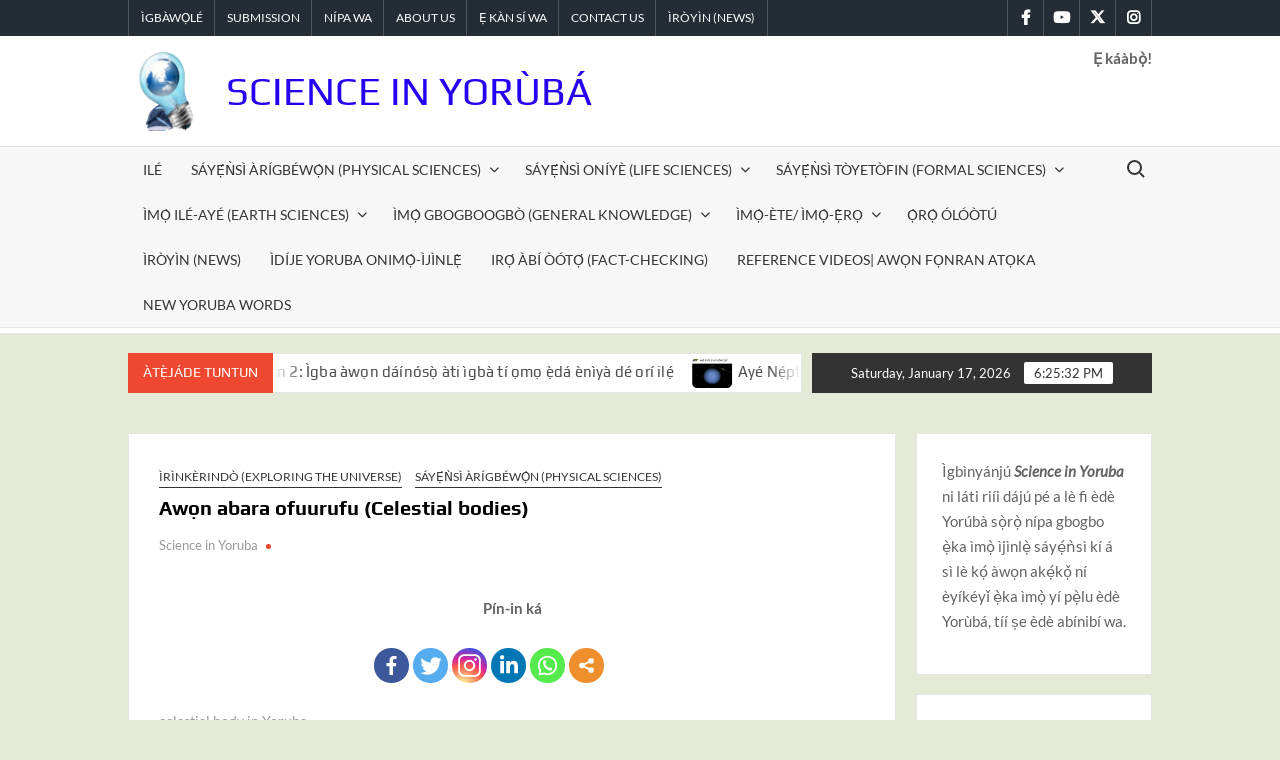

--- FILE ---
content_type: text/html; charset=UTF-8
request_url: https://scienceinyoruba.org/2023/12/24/awon-abara-ofuurufu/
body_size: 14352
content:
<!doctype html>
<html lang="en-US">
<head>
	<meta charset="UTF-8">
	<meta name="viewport" content="width=device-width">
	<link rel="profile" href="https://gmpg.org/xfn/11">

				 			 			 			 			 			 			 			 			 			 			 			 			 			 			 			 			 			 			 <style type="text/css">			.heateorSssInstagramBackground{background:radial-gradient(circle at 30% 107%,#fdf497 0,#fdf497 5%,#fd5949 45%,#d6249f 60%,#285aeb 90%)}
											.heateor_sss_horizontal_sharing .heateorSssSharing,.heateor_sss_standard_follow_icons_container .heateorSssSharing{
							color: #fff;
						border-width: 0px;
			border-style: solid;
			border-color: transparent;
		}
				.heateor_sss_horizontal_sharing .heateorSssTCBackground{
			color:#666;
		}
				.heateor_sss_horizontal_sharing .heateorSssSharing:hover,.heateor_sss_standard_follow_icons_container .heateorSssSharing:hover{
						border-color: transparent;
		}
		.heateor_sss_vertical_sharing .heateorSssSharing,.heateor_sss_floating_follow_icons_container .heateorSssSharing{
							color: #fff;
						border-width: 0px;
			border-style: solid;
			border-color: transparent;
		}
				.heateor_sss_vertical_sharing .heateorSssTCBackground{
			color:#666;
		}
				.heateor_sss_vertical_sharing .heateorSssSharing:hover,.heateor_sss_floating_follow_icons_container .heateorSssSharing:hover{
						border-color: transparent;
		}
		
						div.heateor_sss_horizontal_sharing .heateor_sss_square_count{display: block}
				@media screen and (max-width:783px) {.heateor_sss_vertical_sharing{display:none!important}}@media screen and (max-width:783px) {.heateor_sss_floating_follow_icons_container{display:none!important}}div.heateor_sss_sharing_title{text-align:center}ul.heateor_sss_sharing_ul{width:100%;text-align:center;}div.heateor_sss_horizontal_sharing ul.heateor_sss_sharing_ul li{float:none!important;display:inline-block;}</style><meta name='robots' content='index, follow, max-image-preview:large, max-snippet:-1, max-video-preview:-1' />

	<!-- This site is optimized with the Yoast SEO plugin v23.5 - https://yoast.com/wordpress/plugins/seo/ -->
	<title>Awọn abara ofuurufu (Celestial bodies) - Science in Yorùbá</title>
	<meta name="description" content="celestial body in Yoruba" />
	<link rel="canonical" href="https://scienceinyoruba.org/2023/12/24/awon-abara-ofuurufu/" />
	<meta property="og:locale" content="en_US" />
	<meta property="og:type" content="article" />
	<meta property="og:title" content="Awọn abara ofuurufu (Celestial bodies) - Science in Yorùbá" />
	<meta property="og:description" content="celestial body in Yoruba" />
	<meta property="og:url" content="https://scienceinyoruba.org/2023/12/24/awon-abara-ofuurufu/" />
	<meta property="og:site_name" content="Science in Yorùbá" />
	<meta property="article:published_time" content="2023-12-24T01:31:03+00:00" />
	<meta property="article:modified_time" content="2023-12-24T01:35:29+00:00" />
	<meta name="author" content="Science in Yoruba" />
	<meta name="twitter:card" content="summary_large_image" />
	<meta name="twitter:label1" content="Written by" />
	<meta name="twitter:data1" content="Science in Yoruba" />
	<script type="application/ld+json" class="yoast-schema-graph">{"@context":"https://schema.org","@graph":[{"@type":"Article","@id":"https://scienceinyoruba.org/2023/12/24/awon-abara-ofuurufu/#article","isPartOf":{"@id":"https://scienceinyoruba.org/2023/12/24/awon-abara-ofuurufu/"},"author":{"name":"Science in Yoruba","@id":"https://scienceinyoruba.org/#/schema/person/da2efe76850fb9e0863828cf86ad07ef"},"headline":"Awọn abara ofuurufu (Celestial bodies)","datePublished":"2023-12-24T01:31:03+00:00","dateModified":"2023-12-24T01:35:29+00:00","mainEntityOfPage":{"@id":"https://scienceinyoruba.org/2023/12/24/awon-abara-ofuurufu/"},"wordCount":48,"commentCount":0,"publisher":{"@id":"https://scienceinyoruba.org/#organization"},"keywords":["celestial body in Yoruba"],"articleSection":["Ìrìnkèrindò (Exploring the Universe)","Sáyẹ́ǹsì Àrígbéwọ̀n (Physical Sciences)"],"inLanguage":"en-US","potentialAction":[{"@type":"CommentAction","name":"Comment","target":["https://scienceinyoruba.org/2023/12/24/awon-abara-ofuurufu/#respond"]}]},{"@type":"WebPage","@id":"https://scienceinyoruba.org/2023/12/24/awon-abara-ofuurufu/","url":"https://scienceinyoruba.org/2023/12/24/awon-abara-ofuurufu/","name":"Awọn abara ofuurufu (Celestial bodies) - Science in Yorùbá","isPartOf":{"@id":"https://scienceinyoruba.org/#website"},"datePublished":"2023-12-24T01:31:03+00:00","dateModified":"2023-12-24T01:35:29+00:00","description":"celestial body in Yoruba","breadcrumb":{"@id":"https://scienceinyoruba.org/2023/12/24/awon-abara-ofuurufu/#breadcrumb"},"inLanguage":"en-US","potentialAction":[{"@type":"ReadAction","target":["https://scienceinyoruba.org/2023/12/24/awon-abara-ofuurufu/"]}]},{"@type":"BreadcrumbList","@id":"https://scienceinyoruba.org/2023/12/24/awon-abara-ofuurufu/#breadcrumb","itemListElement":[{"@type":"ListItem","position":1,"name":"Home","item":"https://scienceinyoruba.org/"},{"@type":"ListItem","position":2,"name":"Àtẹ̀jáde","item":"https://scienceinyoruba.org/ile/imo-gbogboogbo/"},{"@type":"ListItem","position":3,"name":"Awọn abara ofuurufu (Celestial bodies)"}]},{"@type":"WebSite","@id":"https://scienceinyoruba.org/#website","url":"https://scienceinyoruba.org/","name":"Science in Yorùbá","description":"","publisher":{"@id":"https://scienceinyoruba.org/#organization"},"potentialAction":[{"@type":"SearchAction","target":{"@type":"EntryPoint","urlTemplate":"https://scienceinyoruba.org/?s={search_term_string}"},"query-input":{"@type":"PropertyValueSpecification","valueRequired":true,"valueName":"search_term_string"}}],"inLanguage":"en-US"},{"@type":"Organization","@id":"https://scienceinyoruba.org/#organization","name":"Science in Yorùbá","url":"https://scienceinyoruba.org/","logo":{"@type":"ImageObject","inLanguage":"en-US","@id":"https://scienceinyoruba.org/#/schema/logo/image/","url":"https://scienceinyoruba.org/wp-content/uploads/2020/09/cropped-logo-2-e1600008894925-2.png","contentUrl":"https://scienceinyoruba.org/wp-content/uploads/2020/09/cropped-logo-2-e1600008894925-2.png","width":166,"height":166,"caption":"Science in Yorùbá"},"image":{"@id":"https://scienceinyoruba.org/#/schema/logo/image/"}},{"@type":"Person","@id":"https://scienceinyoruba.org/#/schema/person/da2efe76850fb9e0863828cf86ad07ef","name":"Science in Yoruba","image":{"@type":"ImageObject","inLanguage":"en-US","@id":"https://scienceinyoruba.org/#/schema/person/image/","url":"https://secure.gravatar.com/avatar/31888cff53d02ab3eaf38742eecadc5b?s=96&d=mm&r=g","contentUrl":"https://secure.gravatar.com/avatar/31888cff53d02ab3eaf38742eecadc5b?s=96&d=mm&r=g","caption":"Science in Yoruba"},"sameAs":["http://scienceinyoruba.org"],"url":"https://scienceinyoruba.org/author/scienceinyoruba/"}]}</script>
	<!-- / Yoast SEO plugin. -->


<link rel='dns-prefetch' href='//www.googletagmanager.com' />
<link rel="alternate" type="application/rss+xml" title="Science in Yorùbá &raquo; Feed" href="https://scienceinyoruba.org/feed/" />
<link rel="alternate" type="application/rss+xml" title="Science in Yorùbá &raquo; Comments Feed" href="https://scienceinyoruba.org/comments/feed/" />
<link rel="alternate" type="application/rss+xml" title="Science in Yorùbá &raquo; Awọn abara ofuurufu (Celestial bodies) Comments Feed" href="https://scienceinyoruba.org/2023/12/24/awon-abara-ofuurufu/feed/" />
<script type="text/javascript">
/* <![CDATA[ */
window._wpemojiSettings = {"baseUrl":"https:\/\/s.w.org\/images\/core\/emoji\/14.0.0\/72x72\/","ext":".png","svgUrl":"https:\/\/s.w.org\/images\/core\/emoji\/14.0.0\/svg\/","svgExt":".svg","source":{"concatemoji":"https:\/\/scienceinyoruba.org\/wp-includes\/js\/wp-emoji-release.min.js?ver=6.4.7"}};
/*! This file is auto-generated */
!function(i,n){var o,s,e;function c(e){try{var t={supportTests:e,timestamp:(new Date).valueOf()};sessionStorage.setItem(o,JSON.stringify(t))}catch(e){}}function p(e,t,n){e.clearRect(0,0,e.canvas.width,e.canvas.height),e.fillText(t,0,0);var t=new Uint32Array(e.getImageData(0,0,e.canvas.width,e.canvas.height).data),r=(e.clearRect(0,0,e.canvas.width,e.canvas.height),e.fillText(n,0,0),new Uint32Array(e.getImageData(0,0,e.canvas.width,e.canvas.height).data));return t.every(function(e,t){return e===r[t]})}function u(e,t,n){switch(t){case"flag":return n(e,"\ud83c\udff3\ufe0f\u200d\u26a7\ufe0f","\ud83c\udff3\ufe0f\u200b\u26a7\ufe0f")?!1:!n(e,"\ud83c\uddfa\ud83c\uddf3","\ud83c\uddfa\u200b\ud83c\uddf3")&&!n(e,"\ud83c\udff4\udb40\udc67\udb40\udc62\udb40\udc65\udb40\udc6e\udb40\udc67\udb40\udc7f","\ud83c\udff4\u200b\udb40\udc67\u200b\udb40\udc62\u200b\udb40\udc65\u200b\udb40\udc6e\u200b\udb40\udc67\u200b\udb40\udc7f");case"emoji":return!n(e,"\ud83e\udef1\ud83c\udffb\u200d\ud83e\udef2\ud83c\udfff","\ud83e\udef1\ud83c\udffb\u200b\ud83e\udef2\ud83c\udfff")}return!1}function f(e,t,n){var r="undefined"!=typeof WorkerGlobalScope&&self instanceof WorkerGlobalScope?new OffscreenCanvas(300,150):i.createElement("canvas"),a=r.getContext("2d",{willReadFrequently:!0}),o=(a.textBaseline="top",a.font="600 32px Arial",{});return e.forEach(function(e){o[e]=t(a,e,n)}),o}function t(e){var t=i.createElement("script");t.src=e,t.defer=!0,i.head.appendChild(t)}"undefined"!=typeof Promise&&(o="wpEmojiSettingsSupports",s=["flag","emoji"],n.supports={everything:!0,everythingExceptFlag:!0},e=new Promise(function(e){i.addEventListener("DOMContentLoaded",e,{once:!0})}),new Promise(function(t){var n=function(){try{var e=JSON.parse(sessionStorage.getItem(o));if("object"==typeof e&&"number"==typeof e.timestamp&&(new Date).valueOf()<e.timestamp+604800&&"object"==typeof e.supportTests)return e.supportTests}catch(e){}return null}();if(!n){if("undefined"!=typeof Worker&&"undefined"!=typeof OffscreenCanvas&&"undefined"!=typeof URL&&URL.createObjectURL&&"undefined"!=typeof Blob)try{var e="postMessage("+f.toString()+"("+[JSON.stringify(s),u.toString(),p.toString()].join(",")+"));",r=new Blob([e],{type:"text/javascript"}),a=new Worker(URL.createObjectURL(r),{name:"wpTestEmojiSupports"});return void(a.onmessage=function(e){c(n=e.data),a.terminate(),t(n)})}catch(e){}c(n=f(s,u,p))}t(n)}).then(function(e){for(var t in e)n.supports[t]=e[t],n.supports.everything=n.supports.everything&&n.supports[t],"flag"!==t&&(n.supports.everythingExceptFlag=n.supports.everythingExceptFlag&&n.supports[t]);n.supports.everythingExceptFlag=n.supports.everythingExceptFlag&&!n.supports.flag,n.DOMReady=!1,n.readyCallback=function(){n.DOMReady=!0}}).then(function(){return e}).then(function(){var e;n.supports.everything||(n.readyCallback(),(e=n.source||{}).concatemoji?t(e.concatemoji):e.wpemoji&&e.twemoji&&(t(e.twemoji),t(e.wpemoji)))}))}((window,document),window._wpemojiSettings);
/* ]]> */
</script>
<style id='wp-emoji-styles-inline-css' type='text/css'>

	img.wp-smiley, img.emoji {
		display: inline !important;
		border: none !important;
		box-shadow: none !important;
		height: 1em !important;
		width: 1em !important;
		margin: 0 0.07em !important;
		vertical-align: -0.1em !important;
		background: none !important;
		padding: 0 !important;
	}
</style>
<link rel='stylesheet' id='wp-block-library-css' href='https://scienceinyoruba.org/wp-includes/css/dist/block-library/style.min.css?ver=6.4.7' type='text/css' media='all' />
<style id='classic-theme-styles-inline-css' type='text/css'>
/*! This file is auto-generated */
.wp-block-button__link{color:#fff;background-color:#32373c;border-radius:9999px;box-shadow:none;text-decoration:none;padding:calc(.667em + 2px) calc(1.333em + 2px);font-size:1.125em}.wp-block-file__button{background:#32373c;color:#fff;text-decoration:none}
</style>
<style id='global-styles-inline-css' type='text/css'>
body{--wp--preset--color--black: #000000;--wp--preset--color--cyan-bluish-gray: #abb8c3;--wp--preset--color--white: #ffffff;--wp--preset--color--pale-pink: #f78da7;--wp--preset--color--vivid-red: #cf2e2e;--wp--preset--color--luminous-vivid-orange: #ff6900;--wp--preset--color--luminous-vivid-amber: #fcb900;--wp--preset--color--light-green-cyan: #7bdcb5;--wp--preset--color--vivid-green-cyan: #00d084;--wp--preset--color--pale-cyan-blue: #8ed1fc;--wp--preset--color--vivid-cyan-blue: #0693e3;--wp--preset--color--vivid-purple: #9b51e0;--wp--preset--gradient--vivid-cyan-blue-to-vivid-purple: linear-gradient(135deg,rgba(6,147,227,1) 0%,rgb(155,81,224) 100%);--wp--preset--gradient--light-green-cyan-to-vivid-green-cyan: linear-gradient(135deg,rgb(122,220,180) 0%,rgb(0,208,130) 100%);--wp--preset--gradient--luminous-vivid-amber-to-luminous-vivid-orange: linear-gradient(135deg,rgba(252,185,0,1) 0%,rgba(255,105,0,1) 100%);--wp--preset--gradient--luminous-vivid-orange-to-vivid-red: linear-gradient(135deg,rgba(255,105,0,1) 0%,rgb(207,46,46) 100%);--wp--preset--gradient--very-light-gray-to-cyan-bluish-gray: linear-gradient(135deg,rgb(238,238,238) 0%,rgb(169,184,195) 100%);--wp--preset--gradient--cool-to-warm-spectrum: linear-gradient(135deg,rgb(74,234,220) 0%,rgb(151,120,209) 20%,rgb(207,42,186) 40%,rgb(238,44,130) 60%,rgb(251,105,98) 80%,rgb(254,248,76) 100%);--wp--preset--gradient--blush-light-purple: linear-gradient(135deg,rgb(255,206,236) 0%,rgb(152,150,240) 100%);--wp--preset--gradient--blush-bordeaux: linear-gradient(135deg,rgb(254,205,165) 0%,rgb(254,45,45) 50%,rgb(107,0,62) 100%);--wp--preset--gradient--luminous-dusk: linear-gradient(135deg,rgb(255,203,112) 0%,rgb(199,81,192) 50%,rgb(65,88,208) 100%);--wp--preset--gradient--pale-ocean: linear-gradient(135deg,rgb(255,245,203) 0%,rgb(182,227,212) 50%,rgb(51,167,181) 100%);--wp--preset--gradient--electric-grass: linear-gradient(135deg,rgb(202,248,128) 0%,rgb(113,206,126) 100%);--wp--preset--gradient--midnight: linear-gradient(135deg,rgb(2,3,129) 0%,rgb(40,116,252) 100%);--wp--preset--font-size--small: 13px;--wp--preset--font-size--medium: 20px;--wp--preset--font-size--large: 36px;--wp--preset--font-size--x-large: 42px;--wp--preset--spacing--20: 0.44rem;--wp--preset--spacing--30: 0.67rem;--wp--preset--spacing--40: 1rem;--wp--preset--spacing--50: 1.5rem;--wp--preset--spacing--60: 2.25rem;--wp--preset--spacing--70: 3.38rem;--wp--preset--spacing--80: 5.06rem;--wp--preset--shadow--natural: 6px 6px 9px rgba(0, 0, 0, 0.2);--wp--preset--shadow--deep: 12px 12px 50px rgba(0, 0, 0, 0.4);--wp--preset--shadow--sharp: 6px 6px 0px rgba(0, 0, 0, 0.2);--wp--preset--shadow--outlined: 6px 6px 0px -3px rgba(255, 255, 255, 1), 6px 6px rgba(0, 0, 0, 1);--wp--preset--shadow--crisp: 6px 6px 0px rgba(0, 0, 0, 1);}:where(.is-layout-flex){gap: 0.5em;}:where(.is-layout-grid){gap: 0.5em;}body .is-layout-flow > .alignleft{float: left;margin-inline-start: 0;margin-inline-end: 2em;}body .is-layout-flow > .alignright{float: right;margin-inline-start: 2em;margin-inline-end: 0;}body .is-layout-flow > .aligncenter{margin-left: auto !important;margin-right: auto !important;}body .is-layout-constrained > .alignleft{float: left;margin-inline-start: 0;margin-inline-end: 2em;}body .is-layout-constrained > .alignright{float: right;margin-inline-start: 2em;margin-inline-end: 0;}body .is-layout-constrained > .aligncenter{margin-left: auto !important;margin-right: auto !important;}body .is-layout-constrained > :where(:not(.alignleft):not(.alignright):not(.alignfull)){max-width: var(--wp--style--global--content-size);margin-left: auto !important;margin-right: auto !important;}body .is-layout-constrained > .alignwide{max-width: var(--wp--style--global--wide-size);}body .is-layout-flex{display: flex;}body .is-layout-flex{flex-wrap: wrap;align-items: center;}body .is-layout-flex > *{margin: 0;}body .is-layout-grid{display: grid;}body .is-layout-grid > *{margin: 0;}:where(.wp-block-columns.is-layout-flex){gap: 2em;}:where(.wp-block-columns.is-layout-grid){gap: 2em;}:where(.wp-block-post-template.is-layout-flex){gap: 1.25em;}:where(.wp-block-post-template.is-layout-grid){gap: 1.25em;}.has-black-color{color: var(--wp--preset--color--black) !important;}.has-cyan-bluish-gray-color{color: var(--wp--preset--color--cyan-bluish-gray) !important;}.has-white-color{color: var(--wp--preset--color--white) !important;}.has-pale-pink-color{color: var(--wp--preset--color--pale-pink) !important;}.has-vivid-red-color{color: var(--wp--preset--color--vivid-red) !important;}.has-luminous-vivid-orange-color{color: var(--wp--preset--color--luminous-vivid-orange) !important;}.has-luminous-vivid-amber-color{color: var(--wp--preset--color--luminous-vivid-amber) !important;}.has-light-green-cyan-color{color: var(--wp--preset--color--light-green-cyan) !important;}.has-vivid-green-cyan-color{color: var(--wp--preset--color--vivid-green-cyan) !important;}.has-pale-cyan-blue-color{color: var(--wp--preset--color--pale-cyan-blue) !important;}.has-vivid-cyan-blue-color{color: var(--wp--preset--color--vivid-cyan-blue) !important;}.has-vivid-purple-color{color: var(--wp--preset--color--vivid-purple) !important;}.has-black-background-color{background-color: var(--wp--preset--color--black) !important;}.has-cyan-bluish-gray-background-color{background-color: var(--wp--preset--color--cyan-bluish-gray) !important;}.has-white-background-color{background-color: var(--wp--preset--color--white) !important;}.has-pale-pink-background-color{background-color: var(--wp--preset--color--pale-pink) !important;}.has-vivid-red-background-color{background-color: var(--wp--preset--color--vivid-red) !important;}.has-luminous-vivid-orange-background-color{background-color: var(--wp--preset--color--luminous-vivid-orange) !important;}.has-luminous-vivid-amber-background-color{background-color: var(--wp--preset--color--luminous-vivid-amber) !important;}.has-light-green-cyan-background-color{background-color: var(--wp--preset--color--light-green-cyan) !important;}.has-vivid-green-cyan-background-color{background-color: var(--wp--preset--color--vivid-green-cyan) !important;}.has-pale-cyan-blue-background-color{background-color: var(--wp--preset--color--pale-cyan-blue) !important;}.has-vivid-cyan-blue-background-color{background-color: var(--wp--preset--color--vivid-cyan-blue) !important;}.has-vivid-purple-background-color{background-color: var(--wp--preset--color--vivid-purple) !important;}.has-black-border-color{border-color: var(--wp--preset--color--black) !important;}.has-cyan-bluish-gray-border-color{border-color: var(--wp--preset--color--cyan-bluish-gray) !important;}.has-white-border-color{border-color: var(--wp--preset--color--white) !important;}.has-pale-pink-border-color{border-color: var(--wp--preset--color--pale-pink) !important;}.has-vivid-red-border-color{border-color: var(--wp--preset--color--vivid-red) !important;}.has-luminous-vivid-orange-border-color{border-color: var(--wp--preset--color--luminous-vivid-orange) !important;}.has-luminous-vivid-amber-border-color{border-color: var(--wp--preset--color--luminous-vivid-amber) !important;}.has-light-green-cyan-border-color{border-color: var(--wp--preset--color--light-green-cyan) !important;}.has-vivid-green-cyan-border-color{border-color: var(--wp--preset--color--vivid-green-cyan) !important;}.has-pale-cyan-blue-border-color{border-color: var(--wp--preset--color--pale-cyan-blue) !important;}.has-vivid-cyan-blue-border-color{border-color: var(--wp--preset--color--vivid-cyan-blue) !important;}.has-vivid-purple-border-color{border-color: var(--wp--preset--color--vivid-purple) !important;}.has-vivid-cyan-blue-to-vivid-purple-gradient-background{background: var(--wp--preset--gradient--vivid-cyan-blue-to-vivid-purple) !important;}.has-light-green-cyan-to-vivid-green-cyan-gradient-background{background: var(--wp--preset--gradient--light-green-cyan-to-vivid-green-cyan) !important;}.has-luminous-vivid-amber-to-luminous-vivid-orange-gradient-background{background: var(--wp--preset--gradient--luminous-vivid-amber-to-luminous-vivid-orange) !important;}.has-luminous-vivid-orange-to-vivid-red-gradient-background{background: var(--wp--preset--gradient--luminous-vivid-orange-to-vivid-red) !important;}.has-very-light-gray-to-cyan-bluish-gray-gradient-background{background: var(--wp--preset--gradient--very-light-gray-to-cyan-bluish-gray) !important;}.has-cool-to-warm-spectrum-gradient-background{background: var(--wp--preset--gradient--cool-to-warm-spectrum) !important;}.has-blush-light-purple-gradient-background{background: var(--wp--preset--gradient--blush-light-purple) !important;}.has-blush-bordeaux-gradient-background{background: var(--wp--preset--gradient--blush-bordeaux) !important;}.has-luminous-dusk-gradient-background{background: var(--wp--preset--gradient--luminous-dusk) !important;}.has-pale-ocean-gradient-background{background: var(--wp--preset--gradient--pale-ocean) !important;}.has-electric-grass-gradient-background{background: var(--wp--preset--gradient--electric-grass) !important;}.has-midnight-gradient-background{background: var(--wp--preset--gradient--midnight) !important;}.has-small-font-size{font-size: var(--wp--preset--font-size--small) !important;}.has-medium-font-size{font-size: var(--wp--preset--font-size--medium) !important;}.has-large-font-size{font-size: var(--wp--preset--font-size--large) !important;}.has-x-large-font-size{font-size: var(--wp--preset--font-size--x-large) !important;}
.wp-block-navigation a:where(:not(.wp-element-button)){color: inherit;}
:where(.wp-block-post-template.is-layout-flex){gap: 1.25em;}:where(.wp-block-post-template.is-layout-grid){gap: 1.25em;}
:where(.wp-block-columns.is-layout-flex){gap: 2em;}:where(.wp-block-columns.is-layout-grid){gap: 2em;}
.wp-block-pullquote{font-size: 1.5em;line-height: 1.6;}
</style>
<link rel='stylesheet' id='timesnews-style-css' href='https://scienceinyoruba.org/wp-content/themes/timesnews/style.css?ver=6.4.7' type='text/css' media='all' />
<style id='timesnews-style-inline-css' type='text/css'>
.cat-links .category-color-36{

						border-color:#000000;

					}
					.secondary-menu .category-color-36 > a:hover:after,
					.secondary-menu .category-color-36 > a:focus:after,
					.secondary-menu > li.current-menu-item.category-color-36 > a:after, 
					.secondary-menu > li.current_page_item.category-color-36 > a:after, 
					.secondary-menu > li.current-menu-ancestor.category-color-1 > a:after {
						border-bottom-color:#000000;

					}
</style>
<link rel='stylesheet' id='fontawesome-css' href='https://scienceinyoruba.org/wp-content/themes/timesnews/assets/library/fontawesome/css/all.min.css?ver=6.4.7' type='text/css' media='all' />
<link rel='stylesheet' id='timesnews-google-fonts-css' href='https://scienceinyoruba.org/wp-content/fonts/56e656283a6d58d3f1b791a152878c3f.css' type='text/css' media='all' />
<link rel='stylesheet' id='heateor_sss_frontend_css-css' href='https://scienceinyoruba.org/wp-content/plugins/sassy-social-share/public/css/sassy-social-share-public.css?ver=3.3.12' type='text/css' media='all' />
<link rel='stylesheet' id='heateor_sss_sharing_default_svg-css' href='https://scienceinyoruba.org/wp-content/plugins/sassy-social-share/admin/css/sassy-social-share-svg.css?ver=3.3.12' type='text/css' media='all' />
<script>if (document.location.protocol != "https:") {document.location = document.URL.replace(/^http:/i, "https:");}</script><script type="text/javascript" src="https://scienceinyoruba.org/wp-includes/js/jquery/jquery.min.js?ver=3.7.1" id="jquery-core-js"></script>
<script type="text/javascript" src="https://scienceinyoruba.org/wp-includes/js/jquery/jquery-migrate.min.js?ver=3.4.1" id="jquery-migrate-js"></script>
<script type="text/javascript" src="https://scienceinyoruba.org/wp-content/themes/timesnews/assets/js/global.js?ver=1" id="timesnews-global-js"></script>

<!-- Google tag (gtag.js) snippet added by Site Kit -->

<!-- Google Analytics snippet added by Site Kit -->
<script type="text/javascript" src="https://www.googletagmanager.com/gtag/js?id=GT-TXH7JSG" id="google_gtagjs-js" async></script>
<script type="text/javascript" id="google_gtagjs-js-after">
/* <![CDATA[ */
window.dataLayer = window.dataLayer || [];function gtag(){dataLayer.push(arguments);}
gtag("set","linker",{"domains":["scienceinyoruba.org"]});
gtag("js", new Date());
gtag("set", "developer_id.dZTNiMT", true);
gtag("config", "GT-TXH7JSG");
/* ]]> */
</script>

<!-- End Google tag (gtag.js) snippet added by Site Kit -->
<link rel="https://api.w.org/" href="https://scienceinyoruba.org/wp-json/" /><link rel="alternate" type="application/json" href="https://scienceinyoruba.org/wp-json/wp/v2/posts/540" /><link rel="EditURI" type="application/rsd+xml" title="RSD" href="https://scienceinyoruba.org/xmlrpc.php?rsd" />
<meta name="generator" content="WordPress 6.4.7" />
<link rel='shortlink' href='https://scienceinyoruba.org/?p=540' />
<link rel="alternate" type="application/json+oembed" href="https://scienceinyoruba.org/wp-json/oembed/1.0/embed?url=https%3A%2F%2Fscienceinyoruba.org%2F2023%2F12%2F24%2Fawon-abara-ofuurufu%2F" />
<link rel="alternate" type="text/xml+oembed" href="https://scienceinyoruba.org/wp-json/oembed/1.0/embed?url=https%3A%2F%2Fscienceinyoruba.org%2F2023%2F12%2F24%2Fawon-abara-ofuurufu%2F&#038;format=xml" />
<meta name="generator" content="Site Kit by Google 1.124.0" /><div id="fb-root"></div>
<script async defer crossorigin="anonymous" src="https://connect.facebook.net/en_US/sdk.js#xfbml=1&version=v18.0" nonce="iR2lRSss"></script>
<link rel="pingback" href="https://scienceinyoruba.org/xmlrpc.php"><style type="text/css">.recentcomments a{display:inline !important;padding:0 !important;margin:0 !important;}</style>		<style type="text/css">
					.site-title a,
			.site-description,
			.has-header-image .site-title a,
			.has-header-image .site-description,
			.has-top-bg-image .site-title a,
			.has-top-bg-image .site-description {
				color: #2300ef;
			}
				</style>
		<style type="text/css" id="custom-background-css">
body.custom-background { background-color: #e4ead5; }
</style>
	<link rel="icon" href="https://scienceinyoruba.org/wp-content/uploads/2020/09/cropped-logo-1-32x32.png" sizes="32x32" />
<link rel="icon" href="https://scienceinyoruba.org/wp-content/uploads/2020/09/cropped-logo-1-192x192.png" sizes="192x192" />
<link rel="apple-touch-icon" href="https://scienceinyoruba.org/wp-content/uploads/2020/09/cropped-logo-1-180x180.png" />
<meta name="msapplication-TileImage" content="https://scienceinyoruba.org/wp-content/uploads/2020/09/cropped-logo-1-270x270.png" />
</head>

<body class="post-template-default single single-post postid-540 single-format-standard custom-background wp-custom-logo has-sidebar">
	<div id="page" class="site">
	<a class="skip-link screen-reader-text" href="#content">Skip to content</a>
	
	<header id="masthead" class="site-header">
		<div id="main-header" class="main-header">
			<div class="navigation-top">
        		<div class="wrap">
            	<div id="site-header-menu" class="site-header-menu">
               	<nav class="main-navigation" aria-label="Primary Menu" role="navigation">
							    <button class="menu-toggle" aria-controls="primary-menu" aria-expanded="false">
        <span class="toggle-text">Menu</span>
        <span class="toggle-bar"></span>
    </button>

    <ul id="primary-menu" class="menu nav-menu"><li id="menu-item-47" class="menu-item menu-item-type-post_type menu-item-object-page menu-item-home menu-item-47"><a href="https://scienceinyoruba.org/">Ilé</a></li>
<li id="menu-item-462" class="menu-item menu-item-type-taxonomy menu-item-object-category current-post-ancestor current-menu-parent current-post-parent menu-item-has-children menu-item-462 category-color-29"><a href="https://scienceinyoruba.org/category/sayensi-arigbewon-physical-sciences/">Sáyẹ́ǹsì Àrígbéwọ̀n (Physical Sciences)</a>
<ul class="sub-menu">
	<li id="menu-item-95" class="menu-item menu-item-type-taxonomy menu-item-object-category menu-item-95 category-color-9"><a href="https://scienceinyoruba.org/category/sayensi-arigbewon-physical-sciences/imo-kemika-chemistry/">Ìmọ̀ Kẹ́míkà (Chemistry)</a></li>
	<li id="menu-item-91" class="menu-item menu-item-type-taxonomy menu-item-object-category menu-item-91 category-color-10"><a href="https://scienceinyoruba.org/category/sayensi-arigbewon-physical-sciences/imo-arigbewon-physics/">Ìmọ̀ Àrígbéwọ̀n (Physics)</a></li>
	<li id="menu-item-94" class="menu-item menu-item-type-taxonomy menu-item-object-category current-post-ancestor current-menu-parent current-post-parent menu-item-94 category-color-13"><a href="https://scienceinyoruba.org/category/sayensi-arigbewon-physical-sciences/irinkerindo-exploring-the-universe/">Ìrìnkèrindò (Exploring the Universe)</a></li>
</ul>
</li>
<li id="menu-item-463" class="menu-item menu-item-type-taxonomy menu-item-object-category menu-item-has-children menu-item-463 category-color-28"><a href="https://scienceinyoruba.org/category/sayensi-oniye-life-sciences/">Sáyẹ́ǹsì Oníyè (Life Sciences)</a>
<ul class="sub-menu">
	<li id="menu-item-92" class="menu-item menu-item-type-taxonomy menu-item-object-category menu-item-92 category-color-11"><a href="https://scienceinyoruba.org/category/sayensi-oniye-life-sciences/imo-oniye-biology/">Ìmọ̀ Oníyè (Biology)</a></li>
</ul>
</li>
<li id="menu-item-464" class="menu-item menu-item-type-taxonomy menu-item-object-category menu-item-has-children menu-item-464 category-color-30"><a href="https://scienceinyoruba.org/category/sayensi-toyetofin-formal-sciences/">Sáyẹ́ǹsì Tòyetòfin (Formal Sciences)</a>
<ul class="sub-menu">
	<li id="menu-item-465" class="menu-item menu-item-type-taxonomy menu-item-object-category menu-item-465 category-color-37"><a href="https://scienceinyoruba.org/category/sayensi-toyetofin-formal-sciences/imo-i%e1%b9%a3iro-mathematics/">Ìmọ̀ Ìṣirò (Mathematics)</a></li>
</ul>
</li>
<li id="menu-item-467" class="menu-item menu-item-type-taxonomy menu-item-object-category menu-item-has-children menu-item-467 category-color-32"><a href="https://scienceinyoruba.org/category/imo-ile-aye-earth-science/">Ìmọ̀ Ilé-Ayé (Earth Sciences)</a>
<ul class="sub-menu">
	<li id="menu-item-468" class="menu-item menu-item-type-taxonomy menu-item-object-category menu-item-468 category-color-31"><a href="https://scienceinyoruba.org/category/imo-ile-aye-earth-science/igba-aitiisitan-the-prehistory/">Ìgbà Àìtíìsítàn (The Prehistory)</a></li>
	<li id="menu-item-471" class="menu-item menu-item-type-taxonomy menu-item-object-category menu-item-471 category-color-33"><a href="https://scienceinyoruba.org/category/imo-ile-aye-earth-science/ijamba-aitowoda-natural-disasters/">Ìjàm̀bá Àìtọwọ́dá (Natural Disasters)</a></li>
	<li id="menu-item-505" class="menu-item menu-item-type-taxonomy menu-item-object-category menu-item-505 category-color-35"><a href="https://scienceinyoruba.org/category/imo-ile-aye-earth-science/imo-oju-ofuurufu-meteorology/">Ìmọ Ojú-Òfuurufú (Meteorology)</a></li>
</ul>
</li>
<li id="menu-item-93" class="menu-item menu-item-type-taxonomy menu-item-object-category menu-item-has-children menu-item-93 category-color-12"><a href="https://scienceinyoruba.org/category/imo-gbogboogbo/">Ìmọ̀ Gbogboogbò (General Knowledge)</a>
<ul class="sub-menu">
	<li id="menu-item-466" class="menu-item menu-item-type-taxonomy menu-item-object-category menu-item-466 category-color-36"><a href="https://scienceinyoruba.org/category/imo-gbogboogbo/faabu-sayensi-science-fiction/">Fààbú Sáyẹ́ǹsì (Science Fiction)</a></li>
	<li id="menu-item-476" class="menu-item menu-item-type-taxonomy menu-item-object-category menu-item-476 category-color-12"><a href="https://scienceinyoruba.org/category/imo-gbogboogbo/">Ìmọ̀ Gbogboogbò</a></li>
	<li id="menu-item-513" class="menu-item menu-item-type-taxonomy menu-item-object-category menu-item-513 category-color-34"><a href="https://scienceinyoruba.org/category/imo-gbogboogbo/ijiroro-discussions/">Ìjíròrò (Discussions)</a></li>
</ul>
</li>
<li id="menu-item-511" class="menu-item menu-item-type-taxonomy menu-item-object-category menu-item-has-children menu-item-511 category-color-43"><a href="https://scienceinyoruba.org/category/imo-ete-imo-ero/">Ìmọ̀-ète/ Ìmọ̀-ẹ̀rọ</a>
<ul class="sub-menu">
	<li id="menu-item-514" class="menu-item menu-item-type-taxonomy menu-item-object-category menu-item-514 category-color-44"><a href="https://scienceinyoruba.org/category/imo-ete-imo-ero/imo-ete-engineering/">Ìmọ̀ ète (Engineering)</a></li>
	<li id="menu-item-512" class="menu-item menu-item-type-taxonomy menu-item-object-category menu-item-512 category-color-45"><a href="https://scienceinyoruba.org/category/imo-ete-imo-ero/imo-ero-technology/">Ìmọ̀-ẹ̀rọ (Technology)</a></li>
</ul>
</li>
<li id="menu-item-529" class="menu-item menu-item-type-post_type menu-item-object-page menu-item-529"><a href="https://scienceinyoruba.org/oro-olootu/">Ọ̀rọ̀ ólóòtú</a></li>
<li id="menu-item-518" class="menu-item menu-item-type-post_type menu-item-object-page menu-item-518"><a href="https://scienceinyoruba.org/awon-iroyin-nipa-science-in-yoruba/">ÌRÒYÌN (NEWS)</a></li>
<li id="menu-item-673" class="menu-item menu-item-type-post_type menu-item-object-page menu-item-673"><a href="https://scienceinyoruba.org/idije-yoruba-onimo-ijinle/">Ìdíje Yoruba Onimọ̀-ìjìnlẹ̀</a></li>
<li id="menu-item-733" class="menu-item menu-item-type-post_type menu-item-object-page menu-item-733"><a href="https://scienceinyoruba.org/iro-abi-ooto-fact-checking/">Irọ́ àbí Òótọ́ (Fact-Checking)</a></li>
<li id="menu-item-823" class="menu-item menu-item-type-post_type menu-item-object-page menu-item-823"><a href="https://scienceinyoruba.org/tao/">Reference Videos| Awọn Fọnran Atọka</a></li>
<li id="menu-item-841" class="menu-item menu-item-type-post_type menu-item-object-page menu-item-841"><a href="https://scienceinyoruba.org/new-yoruba-words/">New Yoruba Words</a></li>
</ul>						 </nav><!-- #site-navigation -->
						 									<button type="button" class="search-toggle"><span><span class="screen-reader-text">Search for:</span></span></button>
								           		</div>
        		</div><!-- .wrap -->
			</div><!-- .navigation-top -->
			<div class="search-container-wrap">
    <div class="search-container">
        <form method="get" class="search" action="https://scienceinyoruba.org/"> 
            <label for='s' class='screen-reader-text'>Search</label> 
                <input class="search-field" placeholder="Search&hellip;" name="s" type="search"> 
                <input class="search-submit" value="Search" type="submit">
        </form>
    </div><!-- .search-container -->
</div><!-- .search-container-wrap -->
    

			<div class="main-header-brand">
									<div class="secondary-nav-wrap">
						<div class="wrap">
							   <nav class="secondary-navigation" role="navigation" aria-label="Secondary Navigation">
        <button class="secondary-menu-toggle" aria-controls="primary-menu" aria-expanded="false">
            <span class="secondary-toggle-text">Menu</span>
            <span class="secondary-toggle-bar"></span>
        </button>
        <ul id="primary-menu" class="secondary-menu"><li id="menu-item-165" class="menu-item menu-item-type-post_type menu-item-object-page menu-item-165"><a href="https://scienceinyoruba.org/ile/igbawole/">Ìgbàwọlé</a></li>
<li id="menu-item-166" class="menu-item menu-item-type-post_type menu-item-object-page menu-item-166"><a href="https://scienceinyoruba.org/ile/submission/">Submission</a></li>
<li id="menu-item-167" class="menu-item menu-item-type-post_type menu-item-object-page menu-item-167"><a href="https://scienceinyoruba.org/ile/eko-eda-oniye-biology/">Nípa wa</a></li>
<li id="menu-item-168" class="menu-item menu-item-type-post_type menu-item-object-page menu-item-168"><a href="https://scienceinyoruba.org/ile/kemisiri-chemistry/">About us</a></li>
<li id="menu-item-169" class="menu-item menu-item-type-post_type menu-item-object-page menu-item-169"><a href="https://scienceinyoruba.org/ile/fisiisi-physics/">Ẹ kàn sí wa</a></li>
<li id="menu-item-172" class="menu-item menu-item-type-post_type menu-item-object-page menu-item-172"><a href="https://scienceinyoruba.org/contact-us/">Contact us</a></li>
<li id="menu-item-195" class="menu-item menu-item-type-taxonomy menu-item-object-category menu-item-195 category-color-22"><a href="https://scienceinyoruba.org/category/iroyin/">Ìròyìn (News)</a></li>
</ul>    </nav><!-- .secondary-navigation -->       
								<div class="header-social-menu">

									    <nav class="social-navigation" role="navigation" aria-label="Social Navigation">
        <ul class="social-links-menu"><li id="menu-item-151" class="menu-item menu-item-type-custom menu-item-object-custom menu-item-151"><a href="https://www.facebook.com/scienceinYoruba/"><span class="screen-reader-text">Facebook</span></a></li>
<li id="menu-item-203" class="menu-item menu-item-type-custom menu-item-object-custom menu-item-203"><a href="https://www.youtube.com/channel/UCtILDGSTz9CIiLjeNKr5ivg?view_as=subscriber"><span class="screen-reader-text">YouTube</span></a></li>
<li id="menu-item-153" class="menu-item menu-item-type-custom menu-item-object-custom menu-item-153"><a href="https://twitter.com/Sci_in_Yoruba"><span class="screen-reader-text">Twitter</span></a></li>
<li id="menu-item-155" class="menu-item menu-item-type-custom menu-item-object-custom menu-item-155"><a href="https://www.instagram.com/science_in_yoruba/?hl=en"><span class="screen-reader-text">Instagram</span></a></li>
</ul>    </nav><!-- .social-navigation -->


								</div><!-- .header-social-menu -->
													</div><!-- .wrap -->
					</div><!-- .secondary-nav-wrap -->
				
				<div class="header-brand" >
					<div class="wrap">
						<div class="header-brand-content">
							    <div class="site-branding">
        <a href="https://scienceinyoruba.org/" class="custom-logo-link" rel="home"><img width="166" height="166" src="https://scienceinyoruba.org/wp-content/uploads/2020/09/cropped-logo-2-e1600008894925-2.png" class="custom-logo" alt="Science in Yorùbá" decoding="async" srcset="https://scienceinyoruba.org/wp-content/uploads/2020/09/cropped-logo-2-e1600008894925-2.png 166w, https://scienceinyoruba.org/wp-content/uploads/2020/09/cropped-logo-2-e1600008894925-2-150x150.png 150w" sizes="(max-width: 166px) 100vw, 166px" /></a>        <div class="site-branding-text">

                            <p class="site-title"><a href="https://scienceinyoruba.org/" rel="home">Science in Yorùbá</a></p>
                
        </div><!-- .site-branding-text -->
    </div><!-- .site-branding -->


							<div class="header-right">
								<div class="header-banner">

									<section id="text-10" class="widget widget_text">			<div class="textwidget"><p><strong>Ẹ káàbọ̀!</strong></p>
</div>
		</section>								</div><!-- .header-banner -->
							</div><!-- .header-right -->
						</div><!-- .header-brand-content -->
					</div><!-- .wrap -->
				</div><!-- .header-brand -->

				<div id="nav-sticker">
					<div class="navigation-top">
						<div class="wrap">
							<div id="site-header-menu" class="site-header-menu">
								<nav id="site-navigation" class="main-navigation" aria-label="Primary Menu">
								    <button class="menu-toggle" aria-controls="primary-menu" aria-expanded="false">
        <span class="toggle-text">Menu</span>
        <span class="toggle-bar"></span>
    </button>

    <ul id="primary-menu" class="menu nav-menu"><li class="menu-item menu-item-type-post_type menu-item-object-page menu-item-home menu-item-47"><a href="https://scienceinyoruba.org/">Ilé</a></li>
<li class="menu-item menu-item-type-taxonomy menu-item-object-category current-post-ancestor current-menu-parent current-post-parent menu-item-has-children menu-item-462 category-color-29"><a href="https://scienceinyoruba.org/category/sayensi-arigbewon-physical-sciences/">Sáyẹ́ǹsì Àrígbéwọ̀n (Physical Sciences)</a>
<ul class="sub-menu">
	<li class="menu-item menu-item-type-taxonomy menu-item-object-category menu-item-95 category-color-9"><a href="https://scienceinyoruba.org/category/sayensi-arigbewon-physical-sciences/imo-kemika-chemistry/">Ìmọ̀ Kẹ́míkà (Chemistry)</a></li>
	<li class="menu-item menu-item-type-taxonomy menu-item-object-category menu-item-91 category-color-10"><a href="https://scienceinyoruba.org/category/sayensi-arigbewon-physical-sciences/imo-arigbewon-physics/">Ìmọ̀ Àrígbéwọ̀n (Physics)</a></li>
	<li class="menu-item menu-item-type-taxonomy menu-item-object-category current-post-ancestor current-menu-parent current-post-parent menu-item-94 category-color-13"><a href="https://scienceinyoruba.org/category/sayensi-arigbewon-physical-sciences/irinkerindo-exploring-the-universe/">Ìrìnkèrindò (Exploring the Universe)</a></li>
</ul>
</li>
<li class="menu-item menu-item-type-taxonomy menu-item-object-category menu-item-has-children menu-item-463 category-color-28"><a href="https://scienceinyoruba.org/category/sayensi-oniye-life-sciences/">Sáyẹ́ǹsì Oníyè (Life Sciences)</a>
<ul class="sub-menu">
	<li class="menu-item menu-item-type-taxonomy menu-item-object-category menu-item-92 category-color-11"><a href="https://scienceinyoruba.org/category/sayensi-oniye-life-sciences/imo-oniye-biology/">Ìmọ̀ Oníyè (Biology)</a></li>
</ul>
</li>
<li class="menu-item menu-item-type-taxonomy menu-item-object-category menu-item-has-children menu-item-464 category-color-30"><a href="https://scienceinyoruba.org/category/sayensi-toyetofin-formal-sciences/">Sáyẹ́ǹsì Tòyetòfin (Formal Sciences)</a>
<ul class="sub-menu">
	<li class="menu-item menu-item-type-taxonomy menu-item-object-category menu-item-465 category-color-37"><a href="https://scienceinyoruba.org/category/sayensi-toyetofin-formal-sciences/imo-i%e1%b9%a3iro-mathematics/">Ìmọ̀ Ìṣirò (Mathematics)</a></li>
</ul>
</li>
<li class="menu-item menu-item-type-taxonomy menu-item-object-category menu-item-has-children menu-item-467 category-color-32"><a href="https://scienceinyoruba.org/category/imo-ile-aye-earth-science/">Ìmọ̀ Ilé-Ayé (Earth Sciences)</a>
<ul class="sub-menu">
	<li class="menu-item menu-item-type-taxonomy menu-item-object-category menu-item-468 category-color-31"><a href="https://scienceinyoruba.org/category/imo-ile-aye-earth-science/igba-aitiisitan-the-prehistory/">Ìgbà Àìtíìsítàn (The Prehistory)</a></li>
	<li class="menu-item menu-item-type-taxonomy menu-item-object-category menu-item-471 category-color-33"><a href="https://scienceinyoruba.org/category/imo-ile-aye-earth-science/ijamba-aitowoda-natural-disasters/">Ìjàm̀bá Àìtọwọ́dá (Natural Disasters)</a></li>
	<li class="menu-item menu-item-type-taxonomy menu-item-object-category menu-item-505 category-color-35"><a href="https://scienceinyoruba.org/category/imo-ile-aye-earth-science/imo-oju-ofuurufu-meteorology/">Ìmọ Ojú-Òfuurufú (Meteorology)</a></li>
</ul>
</li>
<li class="menu-item menu-item-type-taxonomy menu-item-object-category menu-item-has-children menu-item-93 category-color-12"><a href="https://scienceinyoruba.org/category/imo-gbogboogbo/">Ìmọ̀ Gbogboogbò (General Knowledge)</a>
<ul class="sub-menu">
	<li class="menu-item menu-item-type-taxonomy menu-item-object-category menu-item-466 category-color-36"><a href="https://scienceinyoruba.org/category/imo-gbogboogbo/faabu-sayensi-science-fiction/">Fààbú Sáyẹ́ǹsì (Science Fiction)</a></li>
	<li class="menu-item menu-item-type-taxonomy menu-item-object-category menu-item-476 category-color-12"><a href="https://scienceinyoruba.org/category/imo-gbogboogbo/">Ìmọ̀ Gbogboogbò</a></li>
	<li class="menu-item menu-item-type-taxonomy menu-item-object-category menu-item-513 category-color-34"><a href="https://scienceinyoruba.org/category/imo-gbogboogbo/ijiroro-discussions/">Ìjíròrò (Discussions)</a></li>
</ul>
</li>
<li class="menu-item menu-item-type-taxonomy menu-item-object-category menu-item-has-children menu-item-511 category-color-43"><a href="https://scienceinyoruba.org/category/imo-ete-imo-ero/">Ìmọ̀-ète/ Ìmọ̀-ẹ̀rọ</a>
<ul class="sub-menu">
	<li class="menu-item menu-item-type-taxonomy menu-item-object-category menu-item-514 category-color-44"><a href="https://scienceinyoruba.org/category/imo-ete-imo-ero/imo-ete-engineering/">Ìmọ̀ ète (Engineering)</a></li>
	<li class="menu-item menu-item-type-taxonomy menu-item-object-category menu-item-512 category-color-45"><a href="https://scienceinyoruba.org/category/imo-ete-imo-ero/imo-ero-technology/">Ìmọ̀-ẹ̀rọ (Technology)</a></li>
</ul>
</li>
<li class="menu-item menu-item-type-post_type menu-item-object-page menu-item-529"><a href="https://scienceinyoruba.org/oro-olootu/">Ọ̀rọ̀ ólóòtú</a></li>
<li class="menu-item menu-item-type-post_type menu-item-object-page menu-item-518"><a href="https://scienceinyoruba.org/awon-iroyin-nipa-science-in-yoruba/">ÌRÒYÌN (NEWS)</a></li>
<li class="menu-item menu-item-type-post_type menu-item-object-page menu-item-673"><a href="https://scienceinyoruba.org/idije-yoruba-onimo-ijinle/">Ìdíje Yoruba Onimọ̀-ìjìnlẹ̀</a></li>
<li class="menu-item menu-item-type-post_type menu-item-object-page menu-item-733"><a href="https://scienceinyoruba.org/iro-abi-ooto-fact-checking/">Irọ́ àbí Òótọ́ (Fact-Checking)</a></li>
<li class="menu-item menu-item-type-post_type menu-item-object-page menu-item-823"><a href="https://scienceinyoruba.org/tao/">Reference Videos| Awọn Fọnran Atọka</a></li>
<li class="menu-item menu-item-type-post_type menu-item-object-page menu-item-841"><a href="https://scienceinyoruba.org/new-yoruba-words/">New Yoruba Words</a></li>
</ul>								</nav><!-- #site-navigation -->
	            												<button type="button" class="search-toggle"><span><span class="screen-reader-text">Search for:</span></span></button>
															</div>
        				</div><!-- .wrap -->
     				</div><!-- .navigation-top -->
     			</div><!-- #nav-sticker -->
     			<div class="search-container-wrap">
    <div class="search-container">
        <form method="get" class="search" action="https://scienceinyoruba.org/"> 
            <label for='s' class='screen-reader-text'>Search</label> 
                <input class="search-field" placeholder="Search&hellip;" name="s" type="search"> 
                <input class="search-submit" value="Search" type="submit">
        </form>
    </div><!-- .search-container -->
</div><!-- .search-container-wrap -->
    
					<div class="flash-news-holder">
						<div class="wrap">
							<div class="top-header">
								<div class="top-header-inner">
									    <div class="flash-news">
                <div class="flash-news-header">
            <h4 class="flash-news-title">Àtẹ̀jáde tuntun</h4>
        </div>
                <div class="marquee">
                            <artical class="news-post-title">
                    
                    <h3><a href="https://scienceinyoruba.org/2023/12/23/ki-lo-n-fa-ile-riri-what-causes-earthquakes/" title="Kí ló ń fa ilẹ̀-ríri (What causes earthquakes)?">Kí ló ń fa ilẹ̀-ríri (What causes earthquakes)?</a></h3>
                </artical>

                            <artical class="news-post-title">
                    
                    <h3><a href="https://scienceinyoruba.org/2023/12/22/dinosaur-radiometric-dating-relative-dating-in-yoruba/" title="Ìgbà Àìtíìsítàn 2: Ìgba àwọn dáínósọ̀ àti ìgbà tí ọmọ ẹ̀dá ènìyà dé orí ilẹ́">Ìgbà Àìtíìsítàn 2: Ìgba àwọn dáínósọ̀ àti ìgbà tí ọmọ ẹ̀dá ènìyà dé orí ilẹ́</a></h3>
                </artical>

                            <artical class="news-post-title">
                                            <span class="news-post-img">
                            <a href="https://scienceinyoruba.org/2022/10/24/aye-neptuun-neptune-taofeeq-adebayo/" title="Ayé Nẹ́ptúùn (Neptune)| Taofeeq Adebayo"><img width="1920" height="1080" src="https://scienceinyoruba.org/wp-content/uploads/2022/10/Snapshot_2022-10-23-20.14.35.png" class="attachment-post-thumbnail size-post-thumbnail wp-post-image" alt="" decoding="async" fetchpriority="high" srcset="https://scienceinyoruba.org/wp-content/uploads/2022/10/Snapshot_2022-10-23-20.14.35.png 1920w, https://scienceinyoruba.org/wp-content/uploads/2022/10/Snapshot_2022-10-23-20.14.35-300x169.png 300w, https://scienceinyoruba.org/wp-content/uploads/2022/10/Snapshot_2022-10-23-20.14.35-1024x576.png 1024w, https://scienceinyoruba.org/wp-content/uploads/2022/10/Snapshot_2022-10-23-20.14.35-768x432.png 768w, https://scienceinyoruba.org/wp-content/uploads/2022/10/Snapshot_2022-10-23-20.14.35-1536x864.png 1536w" sizes="(max-width: 1920px) 100vw, 1920px" /></a>
                         </span>
                     
                    <h3><a href="https://scienceinyoruba.org/2022/10/24/aye-neptuun-neptune-taofeeq-adebayo/" title="Ayé Nẹ́ptúùn (Neptune)| Taofeeq Adebayo">Ayé Nẹ́ptúùn (Neptune)| Taofeeq Adebayo</a></h3>
                </artical>

                            <artical class="news-post-title">
                                            <span class="news-post-img">
                            <a href="https://scienceinyoruba.org/2022/10/23/e%cc%a3ko%cc%a3-e%cc%a3da-oniye-biology-raji-lateef/" title="Ẹ̀kọ́ Ẹ̀dá-oníyè (Biology)| Raji Lateef"><img width="638" height="400" src="https://scienceinyoruba.org/wp-content/uploads/2022/10/1538985491phpKctLgx.jpeg" class="attachment-post-thumbnail size-post-thumbnail wp-post-image" alt="" decoding="async" srcset="https://scienceinyoruba.org/wp-content/uploads/2022/10/1538985491phpKctLgx.jpeg 638w, https://scienceinyoruba.org/wp-content/uploads/2022/10/1538985491phpKctLgx-300x188.jpeg 300w" sizes="(max-width: 638px) 100vw, 638px" /></a>
                         </span>
                     
                    <h3><a href="https://scienceinyoruba.org/2022/10/23/e%cc%a3ko%cc%a3-e%cc%a3da-oniye-biology-raji-lateef/" title="Ẹ̀kọ́ Ẹ̀dá-oníyè (Biology)| Raji Lateef">Ẹ̀kọ́ Ẹ̀dá-oníyè (Biology)| Raji Lateef</a></h3>
                </artical>

                            <artical class="news-post-title">
                    
                    <h3><a href="https://scienceinyoruba.org/2024/11/18/the-new-adeniyan-adebayo-yoruba-numbering-system-python-codes/" title="The New Adeniyan-Adebayo Yoruba Numbering System| Python Codes">The New Adeniyan-Adebayo Yoruba Numbering System| Python Codes</a></h3>
                </artical>

                            <artical class="news-post-title">
                    
                    <h3><a href="https://scienceinyoruba.org/2024/06/10/ate-eroja-alailabula-the-yoruba-periodic-table-of-elements/" title="Àtẹ Èròjà Aláìlábùlà| Yoruba Periodic Table of the Elements">Àtẹ Èròjà Aláìlábùlà| Yoruba Periodic Table of the Elements</a></h3>
                </artical>

                            <artical class="news-post-title">
                    
                    <h3><a href="https://scienceinyoruba.org/2023/12/26/apata-yiyo-lava-ni-grindavik-iceland/" title="Apata yiyọ (lava) ni Grindavik, Iceland">Apata yiyọ (lava) ni Grindavik, Iceland</a></h3>
                </artical>

                            <artical class="news-post-title">
                    
                    <h3><a href="https://scienceinyoruba.org/2023/12/26/nje-olohun-wa-nibamu-pelu-imo-ijinle-sayensidoes-god-exist-according-to-science/" title="Njẹ Ọlọhun wa nibamu pẹlu imọ ijinlẹ sayẹnsi?(Does God exist according to science?)">Njẹ Ọlọhun wa nibamu pẹlu imọ ijinlẹ sayẹnsi?(Does God exist according to science?)</a></h3>
                </artical>

                            <artical class="news-post-title">
                    
                    <h3><a href="https://scienceinyoruba.org/2023/12/26/ki-ni-ki-a-pe-mars-jupiter-ati-awon-aye-yokun-ni-yoruba/" title="Ki ni ki a pe Mars, Jupiter, ati awọn aye yokun ni Yoruba?">Ki ni ki a pe Mars, Jupiter, ati awọn aye yokun ni Yoruba?</a></h3>
                </artical>

                            <artical class="news-post-title">
                    
                    <h3><a href="https://scienceinyoruba.org/2023/12/26/idankanwo-monamona-alaisunra-experiment-static-electricity/" title="Idankanwo: mọnamọna alaisunra (Experiment: static electricity)">Idankanwo: mọnamọna alaisunra (Experiment: static electricity)</a></h3>
                </artical>

                            <artical class="news-post-title">
                    
                    <h3><a href="https://scienceinyoruba.org/2023/12/26/nibo-ni-monamona-ati-ara-ti-n-wa/" title="Nibo ni mọnamọna ati ara ti n wa?">Nibo ni mọnamọna ati ara ti n wa?</a></h3>
                </artical>

                            <artical class="news-post-title">
                    
                    <h3><a href="https://scienceinyoruba.org/2023/12/26/ile-lanu-ni-orile-ede-iceland-ile-riri-1700-sele-laarin-wakati-24/" title="Ilẹ lanu ni orilẹ-ede Iceland: Ilẹ riri 1700 sẹlẹ laarin wakati 24">Ilẹ lanu ni orilẹ-ede Iceland: Ilẹ riri 1700 sẹlẹ laarin wakati 24</a></h3>
                </artical>

                            <artical class="news-post-title">
                    
                    <h3><a href="https://scienceinyoruba.org/2023/12/26/monamona-alaisunra-static-electricity/" title="Mọnamọna alaisunra (Static electricity)">Mọnamọna alaisunra (Static electricity)</a></h3>
                </artical>

                            <artical class="news-post-title">
                    
                    <h3><a href="https://scienceinyoruba.org/2023/12/26/aga-agba%e1%b9%a3e-ohun-voice-controlled-chair/" title="Aga agbaṣẹ-ohun (Voice-controlled chair)">Aga agbaṣẹ-ohun (Voice-controlled chair)</a></h3>
                </artical>

                    </div><!-- .marquee -->
    </div><!-- .flash-news -->
    								</div><!-- .top-header-inner -->
							</div><!-- .top-header -->

							<div class="clock">
								<div id="date">Saturday, January 17, 2026</div>
								<div id="time"></div>
							</div>
						</div><!-- .wrap -->
					</div><!-- .flash-news-holder -->
				
			</div><!-- .main-header-brand -->
		</div><!-- .main-header -->
	</header><!-- #masthead -->

	<div id="content" class="site-content">
		<div class="site-content-cell">
						<div class="wrap wrap-width">
	<div id="primary" class="content-area">
		<main id="main" class="site-main">

		
<article id="post-540" class="post-540 post type-post status-publish format-standard hentry category-irinkerindo-exploring-the-universe category-sayensi-arigbewon-physical-sciences tag-celestial-body-in-yoruba entry">
	
	<div class="entry-content-holder">
		<header class="entry-header">

		
				<div class="entry-meta">

					
		<span class="cat-links">
		
			<a class="category-color-13" href="https://scienceinyoruba.org/category/sayensi-arigbewon-physical-sciences/irinkerindo-exploring-the-universe/">Ìrìnkèrindò (Exploring the Universe)</a>
		
			<a class="category-color-29" href="https://scienceinyoruba.org/category/sayensi-arigbewon-physical-sciences/">Sáyẹ́ǹsì Àrígbéwọ̀n (Physical Sciences)</a>
				</span>
	
				</div><!-- .entry-meta -->
			<h1 class="entry-title">Awọn abara ofuurufu (Celestial bodies)</h1>
		<div class="entry-meta">
			<span class="author vcard"> <a class="url fn n" href="https://scienceinyoruba.org/author/scienceinyoruba/">Science in Yoruba</a> </span><span class="posted-on"><a href="https://scienceinyoruba.org/2023/12/24/awon-abara-ofuurufu/" rel="bookmark"><time class="entry-date published" datetime="2023-12-24T01:31:03+00:00"></time></a></span>		</div><!-- .entry-meta -->

		
	</header><!-- .entry-header -->

	<div class="entry-content">
		
<div class="fb-video" data-href="https://www.facebook.com/scienceinYoruba/videos/571652260211665/" data-width="500" data-show-text="true"><blockquote cite="https://www.facebook.com/scienceinYoruba/videos/571652260211665/" class="fb-xfbml-parse-ignore"><a href="https://www.facebook.com/scienceinYoruba/videos/571652260211665/">Irinkerindo ninu agbanla aye 5: Sàkáání òòrùn apa 2 (Expedition within the universe 5: The solar system 2)</a><p>Irinkerindo ninu agbanla aye 5: Sàkáání òòrùn apa 2 (Expedition within the universe 5: The solar system 2)</p>Posted by <a href="https://facebook.com/scienceinYoruba">Science in Yoruba</a> on Sunday, June 7, 2020</blockquote></div>
<div class='heateorSssClear'></div><div  class='heateor_sss_sharing_container heateor_sss_horizontal_sharing' heateor-sss-data-href='https://scienceinyoruba.org/2023/12/24/awon-abara-ofuurufu/'><div class='heateor_sss_sharing_title' style="font-weight:bold" >Pín-in ká</div><ul class="heateor_sss_sharing_ul"><li class="heateorSssSharingRound"><ss class="heateor_sss_square_count heateor_sss_facebook_count">&nbsp;</ss><i style="width:35px;height:35px;border-radius:999px;" alt="Facebook" Title="Facebook" class="heateorSssSharing heateorSssFacebookBackground" onclick='heateorSssPopup("https://www.facebook.com/sharer/sharer.php?u=https%3A%2F%2Fscienceinyoruba.org%2F2023%2F12%2F24%2Fawon-abara-ofuurufu%2F")'><ss style="display:block;border-radius:999px;" class="heateorSssSharingSvg heateorSssFacebookSvg"></ss></i></li><li class="heateorSssSharingRound"><ss class="heateor_sss_square_count heateor_sss_twitter_count">&nbsp;</ss><i style="width:35px;height:35px;border-radius:999px;" alt="Twitter" Title="Twitter" class="heateorSssSharing heateorSssTwitterBackground" onclick='heateorSssPopup("http://twitter.com/intent/tweet?text=Aw%E1%BB%8Dn%20abara%20ofuurufu%20%28Celestial%20bodies%29&url=https%3A%2F%2Fscienceinyoruba.org%2F2023%2F12%2F24%2Fawon-abara-ofuurufu%2F")'><ss style="display:block;border-radius:999px;" class="heateorSssSharingSvg heateorSssTwitterSvg"></ss></i></li><li class="heateorSssSharingRound"><ss class="heateor_sss_square_count heateor_sss_instagram_count">&nbsp;</ss><i style="width:35px;height:35px;border-radius:999px;" alt="Instagram" Title="Instagram" class="heateorSssSharing heateorSssInstagramBackground"><a href="https://www.instagram.com/" rel="nofollow noopener" target="_blank"><ss style="display:block;border-radius:999px;" class="heateorSssSharingSvg heateorSssInstagramSvg"></ss></a></i></li><li class="heateorSssSharingRound"><ss class="heateor_sss_square_count heateor_sss_linkedin_count">&nbsp;</ss><i style="width:35px;height:35px;border-radius:999px;" alt="Linkedin" Title="Linkedin" class="heateorSssSharing heateorSssLinkedinBackground" onclick='heateorSssPopup("http://www.linkedin.com/shareArticle?mini=true&url=https%3A%2F%2Fscienceinyoruba.org%2F2023%2F12%2F24%2Fawon-abara-ofuurufu%2F&title=Aw%E1%BB%8Dn%20abara%20ofuurufu%20%28Celestial%20bodies%29")'><ss style="display:block;border-radius:999px;" class="heateorSssSharingSvg heateorSssLinkedinSvg"></ss></i></li><li class="heateorSssSharingRound"><ss class="heateor_sss_square_count heateor_sss_whatsapp_count">&nbsp;</ss><i style="width:35px;height:35px;border-radius:999px;" alt="Whatsapp" Title="Whatsapp" class="heateorSssSharing heateorSssWhatsappBackground"><a  href="https://web.whatsapp.com/send?text=Aw%E1%BB%8Dn%20abara%20ofuurufu%20%28Celestial%20bodies%29 https%3A%2F%2Fscienceinyoruba.org%2F2023%2F12%2F24%2Fawon-abara-ofuurufu%2F" rel="nofollow noopener" target="_blank"><ss style="display:block" class="heateorSssSharingSvg heateorSssWhatsappSvg"></ss></a></i></li><li class="heateorSssSharingRound"><ss class="heateor_sss_square_count">&nbsp;</ss><i style="width:35px;height:35px;border-radius:999px;" title="More" alt="More" class="heateorSssSharing heateorSssMoreBackground" onclick="heateorSssMoreSharingPopup(this, 'https://scienceinyoruba.org/2023/12/24/awon-abara-ofuurufu/', 'Aw%E1%BB%8Dn%20abara%20ofuurufu%20%28Celestial%20bodies%29', '' )" ><ss style="display:block" class="heateorSssSharingSvg heateorSssMoreSvg"></ss></i></li><li class="heateorSssSharingRound"><ss class="heateor_sss_square_count">&nbsp;</ss><i style="width:35px;height:35px;border-radius:999px;margin-left:9px !important;" title="Total Shares" class="heateorSssSharing heateorSssTCBackground"></i></li></ul><div class="heateorSssClear"></div></div><div class='heateorSssClear'></div>
	</div><!-- .entry-content -->

	
		<footer class="entry-footer">
			<div class="entry-meta">

				<span class="tag-links"><a href="https://scienceinyoruba.org/tag/celestial-body-in-yoruba/" rel="tag">celestial body in Yoruba</a></span> 			</div><!-- .entry-meta -->
		</footer><!-- .entry-footer -->
			
		</div><!-- .entry-content-holder -->
</article><!-- #post-540 -->

	<nav class="navigation post-navigation" aria-label="Posts">
		<h2 class="screen-reader-text">Post navigation</h2>
		<div class="nav-links"><div class="nav-previous"><a href="https://scienceinyoruba.org/2023/12/24/irinkerindo-ninu-agbanla-aye-4-sakaani-oorun/" rel="prev">Irinkerindo ninu agbanla aye 4: Sàkáání òòrùn</a></div><div class="nav-next"><a href="https://scienceinyoruba.org/2023/12/24/awon-ekun-ninu-sakaani-oorun-regions-in-the-solar-system/" rel="next">Àwọn ẹkùn nínú sàkáánì òòrùn (regions in the solar system)</a></div></div>
	</nav>
<div id="comments" class="comments-area">

		<div id="respond" class="comment-respond">
		<h3 id="reply-title" class="comment-reply-title">Leave a Reply <small><a rel="nofollow" id="cancel-comment-reply-link" href="/2023/12/24/awon-abara-ofuurufu/#respond" style="display:none;">Cancel reply</a></small></h3><form action="https://scienceinyoruba.org/wp-comments-post.php" method="post" id="commentform" class="comment-form" novalidate><p class="comment-notes"><span id="email-notes">Your email address will not be published.</span> <span class="required-field-message">Required fields are marked <span class="required">*</span></span></p><p class="comment-form-comment"><label for="comment">Comment <span class="required">*</span></label> <textarea id="comment" name="comment" cols="45" rows="8" maxlength="65525" required></textarea></p><p class="comment-form-author"><label for="author">Name <span class="required">*</span></label> <input id="author" name="author" type="text" value="" size="30" maxlength="245" autocomplete="name" required /></p>
<p class="comment-form-email"><label for="email">Email <span class="required">*</span></label> <input id="email" name="email" type="email" value="" size="30" maxlength="100" aria-describedby="email-notes" autocomplete="email" required /></p>
<p class="comment-form-url"><label for="url">Website</label> <input id="url" name="url" type="url" value="" size="30" maxlength="200" autocomplete="url" /></p>
<p class="comment-form-cookies-consent"><input id="wp-comment-cookies-consent" name="wp-comment-cookies-consent" type="checkbox" value="yes" /> <label for="wp-comment-cookies-consent">Save my name, email, and website in this browser for the next time I comment.</label></p>
<p class="form-submit"><input name="submit" type="submit" id="submit" class="submit" value="Post Comment" /> <input type='hidden' name='comment_post_ID' value='540' id='comment_post_ID' />
<input type='hidden' name='comment_parent' id='comment_parent' value='0' />
</p></form>	</div><!-- #respond -->
	
</div><!-- #comments -->

		</main><!-- #main -->
	</div><!-- #primary -->


<aside id="secondary" class="widget-area">
	<section id="text-11" class="widget widget_text">			<div class="textwidget"><p>Ìgbìnyánjú <strong><em>Science in Yoruba</em></strong> ni láti riíi dájú pé a lè fi èdè Yorúbà sọ̀rọ̀ nípa gbogbo ẹ̀ka ìmọ̀ ìjìnlẹ̀ sáyẹ́ǹsì kí á sì lè kọ́ àwọn akẹ́kọ̌ ní èyíkéyǐ ẹ̀ka ìmọ̀ yí pẹ̀lu èdè Yorùbá, tíí ṣe èdè abínibí wa.</p>
</div>
		</section><section id="timesnews_category_slide-3" class="widget widget_category_slide">		<div class="category-slide-wrap">
			<div class="category-slide">
		
						<div class="category-slide-inner">
				<div class="category-slide-post">
										<div class="category-slide-post-content">
						<div class="category-slide-meta">
							
		<span class="cat-links">
		
			<a class="category-color-37" href="https://scienceinyoruba.org/category/sayensi-toyetofin-formal-sciences/imo-i%e1%b9%a3iro-mathematics/">Ìmọ̀ Ìṣirò (Mathematics)</a>
				</span>
							</div><!-- .category-slide-meta -->
						<h2 class="category-slide-post-title"><a href="https://scienceinyoruba.org/2024/11/18/the-new-adeniyan-adebayo-yoruba-numbering-system-python-codes/" title="The New Adeniyan-Adebayo Yoruba Numbering System| Python Codes">The New Adeniyan-Adebayo Yoruba Numbering System| Python Codes</a></h2>
						<div class="category-slide-meta">
							<span class="author vcard"> <a class="url fn n" href="https://scienceinyoruba.org/author/scienceinyoruba/">Science in Yoruba</a> </span><span class="posted-on"><a href="https://scienceinyoruba.org/2024/11/18/the-new-adeniyan-adebayo-yoruba-numbering-system-python-codes/" rel="bookmark"><time class="entry-date published" datetime="2024-11-18T04:19:28+00:00"></time></a></span>						</div><!-- .category-slide-meta -->
					</div><!-- .category-slide-post-content -->
				</div><!-- .category-slide-post -->
			</div><!-- .category-slide-inner -->
						<div class="category-slide-inner">
				<div class="category-slide-post">
										<div class="category-slide-post-content">
						<div class="category-slide-meta">
							
		<span class="cat-links">
		
			<a class="category-color-9" href="https://scienceinyoruba.org/category/sayensi-arigbewon-physical-sciences/imo-kemika-chemistry/">Ìmọ̀ Kẹ́míkà (Chemistry)</a>
				</span>
							</div><!-- .category-slide-meta -->
						<h2 class="category-slide-post-title"><a href="https://scienceinyoruba.org/2024/06/10/ate-eroja-alailabula-the-yoruba-periodic-table-of-elements/" title="Àtẹ Èròjà Aláìlábùlà| Yoruba Periodic Table of the Elements">Àtẹ Èròjà Aláìlábùlà| Yoruba Periodic Table of the Elements</a></h2>
						<div class="category-slide-meta">
							<span class="author vcard"> <a class="url fn n" href="https://scienceinyoruba.org/author/scienceinyoruba/">Science in Yoruba</a> </span><span class="posted-on"><a href="https://scienceinyoruba.org/2024/06/10/ate-eroja-alailabula-the-yoruba-periodic-table-of-elements/" rel="bookmark"><time class="entry-date published" datetime="2024-06-10T18:01:11+00:00"></time></a></span>						</div><!-- .category-slide-meta -->
					</div><!-- .category-slide-post-content -->
				</div><!-- .category-slide-post -->
			</div><!-- .category-slide-inner -->
						<div class="category-slide-inner">
				<div class="category-slide-post">
										<div class="category-slide-post-content">
						<div class="category-slide-meta">
							
		<span class="cat-links">
		
			<a class="category-color-33" href="https://scienceinyoruba.org/category/imo-ile-aye-earth-science/ijamba-aitowoda-natural-disasters/">Ìjàm̀bá Àìtọwọ́dá (Natural Disasters)</a>
		
			<a class="category-color-32" href="https://scienceinyoruba.org/category/imo-ile-aye-earth-science/">Ìmọ̀ Ilé-Ayé (Earth Sciences)</a>
				</span>
							</div><!-- .category-slide-meta -->
						<h2 class="category-slide-post-title"><a href="https://scienceinyoruba.org/2023/12/26/apata-yiyo-lava-ni-grindavik-iceland/" title="Apata yiyọ (lava) ni Grindavik, Iceland">Apata yiyọ (lava) ni Grindavik, Iceland</a></h2>
						<div class="category-slide-meta">
							<span class="author vcard"> <a class="url fn n" href="https://scienceinyoruba.org/author/scienceinyoruba/">Science in Yoruba</a> </span><span class="posted-on"><a href="https://scienceinyoruba.org/2023/12/26/apata-yiyo-lava-ni-grindavik-iceland/" rel="bookmark"><time class="entry-date published" datetime="2023-12-26T01:59:05+00:00"></time></a></span>						</div><!-- .category-slide-meta -->
					</div><!-- .category-slide-post-content -->
				</div><!-- .category-slide-post -->
			</div><!-- .category-slide-inner -->
						<div class="category-slide-inner">
				<div class="category-slide-post">
										<div class="category-slide-post-content">
						<div class="category-slide-meta">
							
		<span class="cat-links">
		
			<a class="category-color-12" href="https://scienceinyoruba.org/category/imo-gbogboogbo/">Ìmọ̀ Gbogboogbò</a>
				</span>
							</div><!-- .category-slide-meta -->
						<h2 class="category-slide-post-title"><a href="https://scienceinyoruba.org/2023/12/26/nje-olohun-wa-nibamu-pelu-imo-ijinle-sayensidoes-god-exist-according-to-science/" title="Njẹ Ọlọhun wa nibamu pẹlu imọ ijinlẹ sayẹnsi?(Does God exist according to science?)">Njẹ Ọlọhun wa nibamu pẹlu imọ ijinlẹ sayẹnsi?(Does God exist according to science?)</a></h2>
						<div class="category-slide-meta">
							<span class="author vcard"> <a class="url fn n" href="https://scienceinyoruba.org/author/scienceinyoruba/">Science in Yoruba</a> </span><span class="posted-on"><a href="https://scienceinyoruba.org/2023/12/26/nje-olohun-wa-nibamu-pelu-imo-ijinle-sayensidoes-god-exist-according-to-science/" rel="bookmark"><time class="entry-date published updated" datetime="2023-12-26T01:56:32+00:00"></time></a></span>						</div><!-- .category-slide-meta -->
					</div><!-- .category-slide-post-content -->
				</div><!-- .category-slide-post -->
			</div><!-- .category-slide-inner -->
						</div><!-- .category-slide -->
		</div><!-- .category-slide-wrap -->
		</section><!-- .widget_category_slide -->
		<section id="recent-posts-5" class="widget widget_recent_entries">
		<h2 class="widget-title">Àtẹ̀jáde tuntun</h2>
		<ul>
											<li>
					<a href="https://scienceinyoruba.org/2024/11/18/the-new-adeniyan-adebayo-yoruba-numbering-system-python-codes/">The New Adeniyan-Adebayo Yoruba Numbering System| Python Codes</a>
									</li>
											<li>
					<a href="https://scienceinyoruba.org/2024/06/10/ate-eroja-alailabula-the-yoruba-periodic-table-of-elements/">Àtẹ Èròjà Aláìlábùlà| Yoruba Periodic Table of the Elements</a>
									</li>
											<li>
					<a href="https://scienceinyoruba.org/2023/12/26/apata-yiyo-lava-ni-grindavik-iceland/">Apata yiyọ (lava) ni Grindavik, Iceland</a>
									</li>
											<li>
					<a href="https://scienceinyoruba.org/2023/12/26/nje-olohun-wa-nibamu-pelu-imo-ijinle-sayensidoes-god-exist-according-to-science/">Njẹ Ọlọhun wa nibamu pẹlu imọ ijinlẹ sayẹnsi?(Does God exist according to science?)</a>
									</li>
											<li>
					<a href="https://scienceinyoruba.org/2023/12/26/ki-ni-ki-a-pe-mars-jupiter-ati-awon-aye-yokun-ni-yoruba/">Ki ni ki a pe Mars, Jupiter, ati awọn aye yokun ni Yoruba?</a>
									</li>
					</ul>

		</section></aside><!-- #secondary -->
</div><!-- .wrap .wrap-width -->
		</div><!-- .site-content-cell -->
	</div><!-- #content -->
	
	<footer id="colophon" class="site-footer" role="contentinfo">

			
		<div class="copyright-area">
			<div class="wrap">
										<nav class="footer-menu-container" role="navigation" aria-label="Footer Menu">

							
						</nav>
										<div class="site-info">
					    <a href="https://wordpress.org/">
Proudly powered by WordPress</a>
<span class="sep"> | </span>
Theme: TimesNews <span class="sep"> | </span>  By <a href="https://themefreesia.com/">Theme Freesia</a>.				</div><!-- .site-info -->
												<div class="footer-right-info">
															</div>
									</div><!-- .wrap -->
		</div><!-- .copyright-area -->
	</footer><!-- #colophon -->
			<button href="#" class="back-to-top" type="button"><i class="fa-solid fa-arrow-up"></i>Go Top</button>
	</div><!-- #page -->

<script type="text/javascript" id="wp-postviews-cache-js-extra">
/* <![CDATA[ */
var viewsCacheL10n = {"admin_ajax_url":"https:\/\/scienceinyoruba.org\/wp-admin\/admin-ajax.php","post_id":"540"};
/* ]]> */
</script>
<script type="text/javascript" src="https://scienceinyoruba.org/wp-content/plugins/wp-postviews/postviews-cache.js?ver=1.68" id="wp-postviews-cache-js"></script>
<script type="text/javascript" src="https://scienceinyoruba.org/wp-content/themes/timesnews/assets/js/navigation.min.js?ver=6.4.7" id="timesnews-navigation-js"></script>
<script type="text/javascript" src="https://scienceinyoruba.org/wp-content/themes/timesnews/assets/js/skip-link-focus-fix.js?ver=6.4.7" id="timesnews-skip-link-focus-fix-js"></script>
<script type="text/javascript" src="https://scienceinyoruba.org/wp-content/themes/timesnews/assets/library/sticky-sidebar/ResizeSensor.min.js?ver=6.4.7" id="ResizeSensor-js"></script>
<script type="text/javascript" src="https://scienceinyoruba.org/wp-content/themes/timesnews/assets/library/sticky-sidebar/theia-sticky-sidebar.min.js?ver=6.4.7" id="theia-sticky-sidebar-js"></script>
<script type="text/javascript" src="https://scienceinyoruba.org/wp-content/themes/timesnews/assets/library/slick/slick.min.js?ver=6.4.7" id="slick-js"></script>
<script type="text/javascript" src="https://scienceinyoruba.org/wp-content/themes/timesnews/assets/library/slick/slick-settings.js?ver=6.4.7" id="timesnews-slick-settings-js"></script>
<script type="text/javascript" src="https://scienceinyoruba.org/wp-includes/js/comment-reply.min.js?ver=6.4.7" id="comment-reply-js" async="async" data-wp-strategy="async"></script>
<script type="text/javascript" src="https://scienceinyoruba.org/wp-content/themes/timesnews/assets/library/marquee/jquery.marquee.min.js?ver=6.4.7" id="marquee-js"></script>
<script type="text/javascript" src="https://scienceinyoruba.org/wp-content/themes/timesnews/assets/library/marquee/marquee-settings.js?ver=6.4.7" id="timesnews-marquee-settings-js"></script>
<script type="text/javascript" id="heateor_sss_sharing_js-js-before">
/* <![CDATA[ */
function heateorSssLoadEvent(e) {var t=window.onload;if (typeof window.onload!="function") {window.onload=e}else{window.onload=function() {t();e()}}};	var heateorSssSharingAjaxUrl = 'https://scienceinyoruba.org/wp-admin/admin-ajax.php', heateorSssCloseIconPath = 'https://scienceinyoruba.org/wp-content/plugins/sassy-social-share/public/../images/close.png', heateorSssPluginIconPath = 'https://scienceinyoruba.org/wp-content/plugins/sassy-social-share/public/../images/logo.png', heateorSssHorizontalSharingCountEnable = 1, heateorSssVerticalSharingCountEnable = 0, heateorSssSharingOffset = -10; var heateorSssMobileStickySharingEnabled = 0;var heateorSssCopyLinkMessage = "Link copied.";var heateorSssUrlCountFetched = [], heateorSssSharesText = 'Shares', heateorSssShareText = 'Share';function heateorSssPopup(e) {window.open(e,"popUpWindow","height=400,width=600,left=400,top=100,resizable,scrollbars,toolbar=0,personalbar=0,menubar=no,location=no,directories=no,status")};var heateorSssWhatsappShareAPI = "web";
/* ]]> */
</script>
<script type="text/javascript" src="https://scienceinyoruba.org/wp-content/plugins/sassy-social-share/public/js/sassy-social-share-public.js?ver=3.3.12" id="heateor_sss_sharing_js-js"></script>

</body>
</html>

<!-- Page generated by LiteSpeed Cache 3.6.4 on 2026-01-17 03:37:13 -->